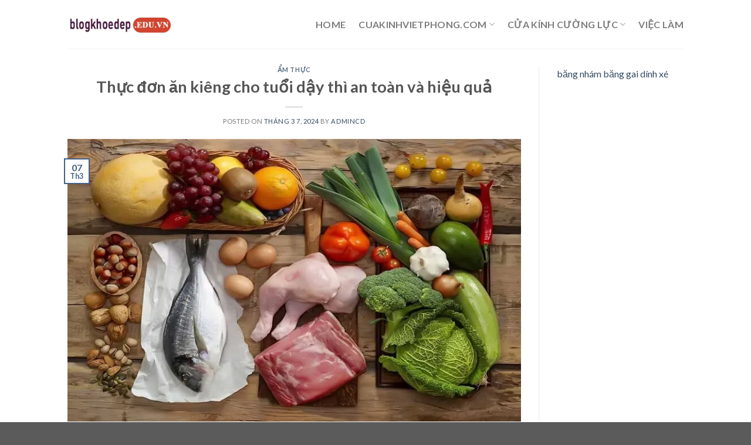

--- FILE ---
content_type: text/html; charset=UTF-8
request_url: https://blogkhoedep.edu.vn/thuc-don-an-kieng-cho-tuoi-day-thi-an-toan-va-hieu-qua/
body_size: 15108
content:
<!DOCTYPE html>
<!--[if IE 9 ]> <html lang="vi" prefix="og: https://ogp.me/ns#" class="ie9 loading-site no-js"> <![endif]-->
<!--[if IE 8 ]> <html lang="vi" prefix="og: https://ogp.me/ns#" class="ie8 loading-site no-js"> <![endif]-->
<!--[if (gte IE 9)|!(IE)]><!--><html lang="vi" prefix="og: https://ogp.me/ns#" class="loading-site no-js"> <!--<![endif]-->
<head>
	<meta charset="UTF-8" />
	<link rel="profile" href="http://gmpg.org/xfn/11" />
	<link rel="pingback" href="https://blogkhoedep.edu.vn/xmlrpc.php" />

	<script>(function(html){html.className = html.className.replace(/\bno-js\b/,'js')})(document.documentElement);</script>
<meta name="viewport" content="width=device-width, initial-scale=1, maximum-scale=1" />
<!-- Tối ưu hóa công cụ tìm kiếm bởi Rank Math - https://rankmath.com/ -->
<title>Thực đơn ăn kiêng cho tuổi dậy thì an toàn và hiệu quả</title>
<meta name="description" content="Việc tăng cân vào tuổi dậy thì là điều nhiều bạn trẻ không hề mong muốn. Ngoài việc luyện tập thể thao ra, chế độ dinh dưỡng hợp lý sẽ giúp bạn có thân hình"/>
<meta name="robots" content="follow, index, max-snippet:-1, max-video-preview:-1, max-image-preview:large"/>
<link rel="canonical" href="https://blogkhoedep.edu.vn/thuc-don-an-kieng-cho-tuoi-day-thi-an-toan-va-hieu-qua/" />
<meta property="og:locale" content="vi_VN" />
<meta property="og:type" content="article" />
<meta property="og:title" content="Thực đơn ăn kiêng cho tuổi dậy thì an toàn và hiệu quả" />
<meta property="og:description" content="Việc tăng cân vào tuổi dậy thì là điều nhiều bạn trẻ không hề mong muốn. Ngoài việc luyện tập thể thao ra, chế độ dinh dưỡng hợp lý sẽ giúp bạn có thân hình" />
<meta property="og:url" content="https://blogkhoedep.edu.vn/thuc-don-an-kieng-cho-tuoi-day-thi-an-toan-va-hieu-qua/" />
<meta property="og:site_name" content="blogkhoedep.edu.vn" />
<meta property="article:section" content="Ẩm thực" />
<meta property="og:image" content="https://blogkhoedep.edu.vn/wp-content/uploads/2024/02/thuc-don-an-kieng-cho-tuoi-day-thi-an-toan-va-hieu-qua_65e09f8f30a7d.webp" />
<meta property="og:image:secure_url" content="https://blogkhoedep.edu.vn/wp-content/uploads/2024/02/thuc-don-an-kieng-cho-tuoi-day-thi-an-toan-va-hieu-qua_65e09f8f30a7d.webp" />
<meta property="og:image:width" content="800" />
<meta property="og:image:height" content="500" />
<meta property="og:image:alt" content="Thực đơn ăn kiêng cho tuổi dậy thì an toàn và hiệu quả" />
<meta property="og:image:type" content="image/webp" />
<meta property="article:published_time" content="2024-03-07T02:08:48+07:00" />
<meta name="twitter:card" content="summary_large_image" />
<meta name="twitter:title" content="Thực đơn ăn kiêng cho tuổi dậy thì an toàn và hiệu quả" />
<meta name="twitter:description" content="Việc tăng cân vào tuổi dậy thì là điều nhiều bạn trẻ không hề mong muốn. Ngoài việc luyện tập thể thao ra, chế độ dinh dưỡng hợp lý sẽ giúp bạn có thân hình" />
<meta name="twitter:image" content="https://blogkhoedep.edu.vn/wp-content/uploads/2024/02/thuc-don-an-kieng-cho-tuoi-day-thi-an-toan-va-hieu-qua_65e09f8f30a7d.webp" />
<meta name="twitter:label1" content="Được viết bởi" />
<meta name="twitter:data1" content="admincd" />
<meta name="twitter:label2" content="Thời gian để đọc" />
<meta name="twitter:data2" content="5 phút" />
<script type="application/ld+json" class="rank-math-schema">{"@context":"https://schema.org","@graph":[{"@type":["Organization","Person"],"@id":"https://blogkhoedep.edu.vn/#person","name":"blogkhoedep.edu.vn","url":"https://blogkhoedep.edu.vn"},{"@type":"WebSite","@id":"https://blogkhoedep.edu.vn/#website","url":"https://blogkhoedep.edu.vn","name":"blogkhoedep.edu.vn","publisher":{"@id":"https://blogkhoedep.edu.vn/#person"},"inLanguage":"vi"},{"@type":"ImageObject","@id":"https://blogkhoedep.edu.vn/wp-content/uploads/2024/02/thuc-don-an-kieng-cho-tuoi-day-thi-an-toan-va-hieu-qua_65e09f8f30a7d.webp","url":"https://blogkhoedep.edu.vn/wp-content/uploads/2024/02/thuc-don-an-kieng-cho-tuoi-day-thi-an-toan-va-hieu-qua_65e09f8f30a7d.webp","width":"800","height":"500","inLanguage":"vi"},{"@type":"BreadcrumbList","@id":"https://blogkhoedep.edu.vn/thuc-don-an-kieng-cho-tuoi-day-thi-an-toan-va-hieu-qua/#breadcrumb","itemListElement":[{"@type":"ListItem","position":"1","item":{"@id":"https://blogkhoedep.edu.vn","name":"Home"}},{"@type":"ListItem","position":"2","item":{"@id":"https://blogkhoedep.edu.vn/am-thuc/","name":"\u1ea8m th\u1ef1c"}},{"@type":"ListItem","position":"3","item":{"@id":"https://blogkhoedep.edu.vn/thuc-don-an-kieng-cho-tuoi-day-thi-an-toan-va-hieu-qua/","name":"Th\u1ef1c \u0111\u01a1n \u0103n ki\u00eang cho tu\u1ed5i d\u1eady th\u00ec an to\u00e0n v\u00e0 hi\u1ec7u qu\u1ea3"}}]},{"@type":"WebPage","@id":"https://blogkhoedep.edu.vn/thuc-don-an-kieng-cho-tuoi-day-thi-an-toan-va-hieu-qua/#webpage","url":"https://blogkhoedep.edu.vn/thuc-don-an-kieng-cho-tuoi-day-thi-an-toan-va-hieu-qua/","name":"Th\u1ef1c \u0111\u01a1n \u0103n ki\u00eang cho tu\u1ed5i d\u1eady th\u00ec an to\u00e0n v\u00e0 hi\u1ec7u qu\u1ea3","datePublished":"2024-03-07T02:08:48+07:00","dateModified":"2024-03-07T02:08:48+07:00","isPartOf":{"@id":"https://blogkhoedep.edu.vn/#website"},"primaryImageOfPage":{"@id":"https://blogkhoedep.edu.vn/wp-content/uploads/2024/02/thuc-don-an-kieng-cho-tuoi-day-thi-an-toan-va-hieu-qua_65e09f8f30a7d.webp"},"inLanguage":"vi","breadcrumb":{"@id":"https://blogkhoedep.edu.vn/thuc-don-an-kieng-cho-tuoi-day-thi-an-toan-va-hieu-qua/#breadcrumb"}},{"@type":"Person","@id":"https://blogkhoedep.edu.vn/author/admincd/","name":"admincd","url":"https://blogkhoedep.edu.vn/author/admincd/","image":{"@type":"ImageObject","@id":"https://secure.gravatar.com/avatar/48ddb93f0b30c475423fe177832912c5bcdce3cc72872f8051627967ef278e08?s=96&amp;d=mm&amp;r=g","url":"https://secure.gravatar.com/avatar/48ddb93f0b30c475423fe177832912c5bcdce3cc72872f8051627967ef278e08?s=96&amp;d=mm&amp;r=g","caption":"admincd","inLanguage":"vi"},"sameAs":["https://blogkientruc.edu.vn"]},{"@type":"BlogPosting","headline":"Th\u1ef1c \u0111\u01a1n \u0103n ki\u00eang cho tu\u1ed5i d\u1eady th\u00ec an to\u00e0n v\u00e0 hi\u1ec7u qu\u1ea3","datePublished":"2024-03-07T02:08:48+07:00","dateModified":"2024-03-07T02:08:48+07:00","articleSection":"\u1ea8m th\u1ef1c","author":{"@id":"https://blogkhoedep.edu.vn/author/admincd/","name":"admincd"},"publisher":{"@id":"https://blogkhoedep.edu.vn/#person"},"description":"Vi\u1ec7c t\u0103ng c\u00e2n v\u00e0o tu\u1ed5i d\u1eady th\u00ec l\u00e0 \u0111i\u1ec1u nhi\u1ec1u b\u1ea1n tr\u1ebb kh\u00f4ng h\u1ec1 mong mu\u1ed1n. Ngo\u00e0i vi\u1ec7c luy\u1ec7n t\u1eadp th\u1ec3 thao ra, ch\u1ebf \u0111\u1ed9 dinh d\u01b0\u1ee1ng h\u1ee3p l\u00fd s\u1ebd gi\u00fap b\u1ea1n c\u00f3 th\u00e2n h\u00ecnh","name":"Th\u1ef1c \u0111\u01a1n \u0103n ki\u00eang cho tu\u1ed5i d\u1eady th\u00ec an to\u00e0n v\u00e0 hi\u1ec7u qu\u1ea3","@id":"https://blogkhoedep.edu.vn/thuc-don-an-kieng-cho-tuoi-day-thi-an-toan-va-hieu-qua/#richSnippet","isPartOf":{"@id":"https://blogkhoedep.edu.vn/thuc-don-an-kieng-cho-tuoi-day-thi-an-toan-va-hieu-qua/#webpage"},"image":{"@id":"https://blogkhoedep.edu.vn/wp-content/uploads/2024/02/thuc-don-an-kieng-cho-tuoi-day-thi-an-toan-va-hieu-qua_65e09f8f30a7d.webp"},"inLanguage":"vi","mainEntityOfPage":{"@id":"https://blogkhoedep.edu.vn/thuc-don-an-kieng-cho-tuoi-day-thi-an-toan-va-hieu-qua/#webpage"}}]}</script>
<!-- /Plugin SEO WordPress Rank Math -->

<link rel='dns-prefetch' href='//fonts.googleapis.com' />
<link rel="alternate" type="application/rss+xml" title="Dòng thông tin blogkhoedep.edu.vn &raquo;" href="https://blogkhoedep.edu.vn/feed/" />
<link rel="alternate" title="oNhúng (JSON)" type="application/json+oembed" href="https://blogkhoedep.edu.vn/wp-json/oembed/1.0/embed?url=https%3A%2F%2Fblogkhoedep.edu.vn%2Fthuc-don-an-kieng-cho-tuoi-day-thi-an-toan-va-hieu-qua%2F" />
<link rel="alternate" title="oNhúng (XML)" type="text/xml+oembed" href="https://blogkhoedep.edu.vn/wp-json/oembed/1.0/embed?url=https%3A%2F%2Fblogkhoedep.edu.vn%2Fthuc-don-an-kieng-cho-tuoi-day-thi-an-toan-va-hieu-qua%2F&#038;format=xml" />
<style id='wp-img-auto-sizes-contain-inline-css' type='text/css'>
img:is([sizes=auto i],[sizes^="auto," i]){contain-intrinsic-size:3000px 1500px}
/*# sourceURL=wp-img-auto-sizes-contain-inline-css */
</style>
<style id='wp-emoji-styles-inline-css' type='text/css'>

	img.wp-smiley, img.emoji {
		display: inline !important;
		border: none !important;
		box-shadow: none !important;
		height: 1em !important;
		width: 1em !important;
		margin: 0 0.07em !important;
		vertical-align: -0.1em !important;
		background: none !important;
		padding: 0 !important;
	}
/*# sourceURL=wp-emoji-styles-inline-css */
</style>
<style id='wp-block-library-inline-css' type='text/css'>
:root{--wp-block-synced-color:#7a00df;--wp-block-synced-color--rgb:122,0,223;--wp-bound-block-color:var(--wp-block-synced-color);--wp-editor-canvas-background:#ddd;--wp-admin-theme-color:#007cba;--wp-admin-theme-color--rgb:0,124,186;--wp-admin-theme-color-darker-10:#006ba1;--wp-admin-theme-color-darker-10--rgb:0,107,160.5;--wp-admin-theme-color-darker-20:#005a87;--wp-admin-theme-color-darker-20--rgb:0,90,135;--wp-admin-border-width-focus:2px}@media (min-resolution:192dpi){:root{--wp-admin-border-width-focus:1.5px}}.wp-element-button{cursor:pointer}:root .has-very-light-gray-background-color{background-color:#eee}:root .has-very-dark-gray-background-color{background-color:#313131}:root .has-very-light-gray-color{color:#eee}:root .has-very-dark-gray-color{color:#313131}:root .has-vivid-green-cyan-to-vivid-cyan-blue-gradient-background{background:linear-gradient(135deg,#00d084,#0693e3)}:root .has-purple-crush-gradient-background{background:linear-gradient(135deg,#34e2e4,#4721fb 50%,#ab1dfe)}:root .has-hazy-dawn-gradient-background{background:linear-gradient(135deg,#faaca8,#dad0ec)}:root .has-subdued-olive-gradient-background{background:linear-gradient(135deg,#fafae1,#67a671)}:root .has-atomic-cream-gradient-background{background:linear-gradient(135deg,#fdd79a,#004a59)}:root .has-nightshade-gradient-background{background:linear-gradient(135deg,#330968,#31cdcf)}:root .has-midnight-gradient-background{background:linear-gradient(135deg,#020381,#2874fc)}:root{--wp--preset--font-size--normal:16px;--wp--preset--font-size--huge:42px}.has-regular-font-size{font-size:1em}.has-larger-font-size{font-size:2.625em}.has-normal-font-size{font-size:var(--wp--preset--font-size--normal)}.has-huge-font-size{font-size:var(--wp--preset--font-size--huge)}.has-text-align-center{text-align:center}.has-text-align-left{text-align:left}.has-text-align-right{text-align:right}.has-fit-text{white-space:nowrap!important}#end-resizable-editor-section{display:none}.aligncenter{clear:both}.items-justified-left{justify-content:flex-start}.items-justified-center{justify-content:center}.items-justified-right{justify-content:flex-end}.items-justified-space-between{justify-content:space-between}.screen-reader-text{border:0;clip-path:inset(50%);height:1px;margin:-1px;overflow:hidden;padding:0;position:absolute;width:1px;word-wrap:normal!important}.screen-reader-text:focus{background-color:#ddd;clip-path:none;color:#444;display:block;font-size:1em;height:auto;left:5px;line-height:normal;padding:15px 23px 14px;text-decoration:none;top:5px;width:auto;z-index:100000}html :where(.has-border-color){border-style:solid}html :where([style*=border-top-color]){border-top-style:solid}html :where([style*=border-right-color]){border-right-style:solid}html :where([style*=border-bottom-color]){border-bottom-style:solid}html :where([style*=border-left-color]){border-left-style:solid}html :where([style*=border-width]){border-style:solid}html :where([style*=border-top-width]){border-top-style:solid}html :where([style*=border-right-width]){border-right-style:solid}html :where([style*=border-bottom-width]){border-bottom-style:solid}html :where([style*=border-left-width]){border-left-style:solid}html :where(img[class*=wp-image-]){height:auto;max-width:100%}:where(figure){margin:0 0 1em}html :where(.is-position-sticky){--wp-admin--admin-bar--position-offset:var(--wp-admin--admin-bar--height,0px)}@media screen and (max-width:600px){html :where(.is-position-sticky){--wp-admin--admin-bar--position-offset:0px}}

/*# sourceURL=wp-block-library-inline-css */
</style><style id='global-styles-inline-css' type='text/css'>
:root{--wp--preset--aspect-ratio--square: 1;--wp--preset--aspect-ratio--4-3: 4/3;--wp--preset--aspect-ratio--3-4: 3/4;--wp--preset--aspect-ratio--3-2: 3/2;--wp--preset--aspect-ratio--2-3: 2/3;--wp--preset--aspect-ratio--16-9: 16/9;--wp--preset--aspect-ratio--9-16: 9/16;--wp--preset--color--black: #000000;--wp--preset--color--cyan-bluish-gray: #abb8c3;--wp--preset--color--white: #ffffff;--wp--preset--color--pale-pink: #f78da7;--wp--preset--color--vivid-red: #cf2e2e;--wp--preset--color--luminous-vivid-orange: #ff6900;--wp--preset--color--luminous-vivid-amber: #fcb900;--wp--preset--color--light-green-cyan: #7bdcb5;--wp--preset--color--vivid-green-cyan: #00d084;--wp--preset--color--pale-cyan-blue: #8ed1fc;--wp--preset--color--vivid-cyan-blue: #0693e3;--wp--preset--color--vivid-purple: #9b51e0;--wp--preset--gradient--vivid-cyan-blue-to-vivid-purple: linear-gradient(135deg,rgb(6,147,227) 0%,rgb(155,81,224) 100%);--wp--preset--gradient--light-green-cyan-to-vivid-green-cyan: linear-gradient(135deg,rgb(122,220,180) 0%,rgb(0,208,130) 100%);--wp--preset--gradient--luminous-vivid-amber-to-luminous-vivid-orange: linear-gradient(135deg,rgb(252,185,0) 0%,rgb(255,105,0) 100%);--wp--preset--gradient--luminous-vivid-orange-to-vivid-red: linear-gradient(135deg,rgb(255,105,0) 0%,rgb(207,46,46) 100%);--wp--preset--gradient--very-light-gray-to-cyan-bluish-gray: linear-gradient(135deg,rgb(238,238,238) 0%,rgb(169,184,195) 100%);--wp--preset--gradient--cool-to-warm-spectrum: linear-gradient(135deg,rgb(74,234,220) 0%,rgb(151,120,209) 20%,rgb(207,42,186) 40%,rgb(238,44,130) 60%,rgb(251,105,98) 80%,rgb(254,248,76) 100%);--wp--preset--gradient--blush-light-purple: linear-gradient(135deg,rgb(255,206,236) 0%,rgb(152,150,240) 100%);--wp--preset--gradient--blush-bordeaux: linear-gradient(135deg,rgb(254,205,165) 0%,rgb(254,45,45) 50%,rgb(107,0,62) 100%);--wp--preset--gradient--luminous-dusk: linear-gradient(135deg,rgb(255,203,112) 0%,rgb(199,81,192) 50%,rgb(65,88,208) 100%);--wp--preset--gradient--pale-ocean: linear-gradient(135deg,rgb(255,245,203) 0%,rgb(182,227,212) 50%,rgb(51,167,181) 100%);--wp--preset--gradient--electric-grass: linear-gradient(135deg,rgb(202,248,128) 0%,rgb(113,206,126) 100%);--wp--preset--gradient--midnight: linear-gradient(135deg,rgb(2,3,129) 0%,rgb(40,116,252) 100%);--wp--preset--font-size--small: 13px;--wp--preset--font-size--medium: 20px;--wp--preset--font-size--large: 36px;--wp--preset--font-size--x-large: 42px;--wp--preset--spacing--20: 0.44rem;--wp--preset--spacing--30: 0.67rem;--wp--preset--spacing--40: 1rem;--wp--preset--spacing--50: 1.5rem;--wp--preset--spacing--60: 2.25rem;--wp--preset--spacing--70: 3.38rem;--wp--preset--spacing--80: 5.06rem;--wp--preset--shadow--natural: 6px 6px 9px rgba(0, 0, 0, 0.2);--wp--preset--shadow--deep: 12px 12px 50px rgba(0, 0, 0, 0.4);--wp--preset--shadow--sharp: 6px 6px 0px rgba(0, 0, 0, 0.2);--wp--preset--shadow--outlined: 6px 6px 0px -3px rgb(255, 255, 255), 6px 6px rgb(0, 0, 0);--wp--preset--shadow--crisp: 6px 6px 0px rgb(0, 0, 0);}:where(.is-layout-flex){gap: 0.5em;}:where(.is-layout-grid){gap: 0.5em;}body .is-layout-flex{display: flex;}.is-layout-flex{flex-wrap: wrap;align-items: center;}.is-layout-flex > :is(*, div){margin: 0;}body .is-layout-grid{display: grid;}.is-layout-grid > :is(*, div){margin: 0;}:where(.wp-block-columns.is-layout-flex){gap: 2em;}:where(.wp-block-columns.is-layout-grid){gap: 2em;}:where(.wp-block-post-template.is-layout-flex){gap: 1.25em;}:where(.wp-block-post-template.is-layout-grid){gap: 1.25em;}.has-black-color{color: var(--wp--preset--color--black) !important;}.has-cyan-bluish-gray-color{color: var(--wp--preset--color--cyan-bluish-gray) !important;}.has-white-color{color: var(--wp--preset--color--white) !important;}.has-pale-pink-color{color: var(--wp--preset--color--pale-pink) !important;}.has-vivid-red-color{color: var(--wp--preset--color--vivid-red) !important;}.has-luminous-vivid-orange-color{color: var(--wp--preset--color--luminous-vivid-orange) !important;}.has-luminous-vivid-amber-color{color: var(--wp--preset--color--luminous-vivid-amber) !important;}.has-light-green-cyan-color{color: var(--wp--preset--color--light-green-cyan) !important;}.has-vivid-green-cyan-color{color: var(--wp--preset--color--vivid-green-cyan) !important;}.has-pale-cyan-blue-color{color: var(--wp--preset--color--pale-cyan-blue) !important;}.has-vivid-cyan-blue-color{color: var(--wp--preset--color--vivid-cyan-blue) !important;}.has-vivid-purple-color{color: var(--wp--preset--color--vivid-purple) !important;}.has-black-background-color{background-color: var(--wp--preset--color--black) !important;}.has-cyan-bluish-gray-background-color{background-color: var(--wp--preset--color--cyan-bluish-gray) !important;}.has-white-background-color{background-color: var(--wp--preset--color--white) !important;}.has-pale-pink-background-color{background-color: var(--wp--preset--color--pale-pink) !important;}.has-vivid-red-background-color{background-color: var(--wp--preset--color--vivid-red) !important;}.has-luminous-vivid-orange-background-color{background-color: var(--wp--preset--color--luminous-vivid-orange) !important;}.has-luminous-vivid-amber-background-color{background-color: var(--wp--preset--color--luminous-vivid-amber) !important;}.has-light-green-cyan-background-color{background-color: var(--wp--preset--color--light-green-cyan) !important;}.has-vivid-green-cyan-background-color{background-color: var(--wp--preset--color--vivid-green-cyan) !important;}.has-pale-cyan-blue-background-color{background-color: var(--wp--preset--color--pale-cyan-blue) !important;}.has-vivid-cyan-blue-background-color{background-color: var(--wp--preset--color--vivid-cyan-blue) !important;}.has-vivid-purple-background-color{background-color: var(--wp--preset--color--vivid-purple) !important;}.has-black-border-color{border-color: var(--wp--preset--color--black) !important;}.has-cyan-bluish-gray-border-color{border-color: var(--wp--preset--color--cyan-bluish-gray) !important;}.has-white-border-color{border-color: var(--wp--preset--color--white) !important;}.has-pale-pink-border-color{border-color: var(--wp--preset--color--pale-pink) !important;}.has-vivid-red-border-color{border-color: var(--wp--preset--color--vivid-red) !important;}.has-luminous-vivid-orange-border-color{border-color: var(--wp--preset--color--luminous-vivid-orange) !important;}.has-luminous-vivid-amber-border-color{border-color: var(--wp--preset--color--luminous-vivid-amber) !important;}.has-light-green-cyan-border-color{border-color: var(--wp--preset--color--light-green-cyan) !important;}.has-vivid-green-cyan-border-color{border-color: var(--wp--preset--color--vivid-green-cyan) !important;}.has-pale-cyan-blue-border-color{border-color: var(--wp--preset--color--pale-cyan-blue) !important;}.has-vivid-cyan-blue-border-color{border-color: var(--wp--preset--color--vivid-cyan-blue) !important;}.has-vivid-purple-border-color{border-color: var(--wp--preset--color--vivid-purple) !important;}.has-vivid-cyan-blue-to-vivid-purple-gradient-background{background: var(--wp--preset--gradient--vivid-cyan-blue-to-vivid-purple) !important;}.has-light-green-cyan-to-vivid-green-cyan-gradient-background{background: var(--wp--preset--gradient--light-green-cyan-to-vivid-green-cyan) !important;}.has-luminous-vivid-amber-to-luminous-vivid-orange-gradient-background{background: var(--wp--preset--gradient--luminous-vivid-amber-to-luminous-vivid-orange) !important;}.has-luminous-vivid-orange-to-vivid-red-gradient-background{background: var(--wp--preset--gradient--luminous-vivid-orange-to-vivid-red) !important;}.has-very-light-gray-to-cyan-bluish-gray-gradient-background{background: var(--wp--preset--gradient--very-light-gray-to-cyan-bluish-gray) !important;}.has-cool-to-warm-spectrum-gradient-background{background: var(--wp--preset--gradient--cool-to-warm-spectrum) !important;}.has-blush-light-purple-gradient-background{background: var(--wp--preset--gradient--blush-light-purple) !important;}.has-blush-bordeaux-gradient-background{background: var(--wp--preset--gradient--blush-bordeaux) !important;}.has-luminous-dusk-gradient-background{background: var(--wp--preset--gradient--luminous-dusk) !important;}.has-pale-ocean-gradient-background{background: var(--wp--preset--gradient--pale-ocean) !important;}.has-electric-grass-gradient-background{background: var(--wp--preset--gradient--electric-grass) !important;}.has-midnight-gradient-background{background: var(--wp--preset--gradient--midnight) !important;}.has-small-font-size{font-size: var(--wp--preset--font-size--small) !important;}.has-medium-font-size{font-size: var(--wp--preset--font-size--medium) !important;}.has-large-font-size{font-size: var(--wp--preset--font-size--large) !important;}.has-x-large-font-size{font-size: var(--wp--preset--font-size--x-large) !important;}
/*# sourceURL=global-styles-inline-css */
</style>

<style id='classic-theme-styles-inline-css' type='text/css'>
/*! This file is auto-generated */
.wp-block-button__link{color:#fff;background-color:#32373c;border-radius:9999px;box-shadow:none;text-decoration:none;padding:calc(.667em + 2px) calc(1.333em + 2px);font-size:1.125em}.wp-block-file__button{background:#32373c;color:#fff;text-decoration:none}
/*# sourceURL=/wp-includes/css/classic-themes.min.css */
</style>
<link rel='stylesheet' id='flatsome-icons-css' href='https://blogkhoedep.edu.vn/wp-content/themes/flatsome/assets/css/fl-icons.css?ver=3.12' type='text/css' media='all' />
<link rel='stylesheet' id='flatsome-main-css' href='https://blogkhoedep.edu.vn/wp-content/themes/flatsome/assets/css/flatsome.css?ver=3.13.0' type='text/css' media='all' />
<link rel='stylesheet' id='flatsome-style-css' href='https://blogkhoedep.edu.vn/wp-content/themes/flatsome/style.css?ver=3.13.0' type='text/css' media='all' />
<link rel='stylesheet' id='flatsome-googlefonts-css' href='//fonts.googleapis.com/css?family=Lato%3Aregular%2C700%2Cregular%2C700%7CDancing+Script%3Aregular%2Cregular&#038;display=swap&#038;ver=3.9' type='text/css' media='all' />
<script type="text/javascript" src="https://blogkhoedep.edu.vn/wp-includes/js/jquery/jquery.min.js?ver=3.7.1" id="jquery-core-js"></script>
<script type="text/javascript" src="https://blogkhoedep.edu.vn/wp-includes/js/jquery/jquery-migrate.min.js?ver=3.4.1" id="jquery-migrate-js"></script>
<link rel="https://api.w.org/" href="https://blogkhoedep.edu.vn/wp-json/" /><link rel="alternate" title="JSON" type="application/json" href="https://blogkhoedep.edu.vn/wp-json/wp/v2/posts/56472" /><link rel="EditURI" type="application/rsd+xml" title="RSD" href="https://blogkhoedep.edu.vn/xmlrpc.php?rsd" />
<meta name="generator" content="WordPress 6.9" />
<link rel='shortlink' href='https://blogkhoedep.edu.vn/?p=56472' />
<style>.bg{opacity: 0; transition: opacity 1s; -webkit-transition: opacity 1s;} .bg-loaded{opacity: 1;}</style><!--[if IE]><link rel="stylesheet" type="text/css" href="https://blogkhoedep.edu.vn/wp-content/themes/flatsome/assets/css/ie-fallback.css"><script src="//cdnjs.cloudflare.com/ajax/libs/html5shiv/3.6.1/html5shiv.js"></script><script>var head = document.getElementsByTagName('head')[0],style = document.createElement('style');style.type = 'text/css';style.styleSheet.cssText = ':before,:after{content:none !important';head.appendChild(style);setTimeout(function(){head.removeChild(style);}, 0);</script><script src="https://blogkhoedep.edu.vn/wp-content/themes/flatsome/assets/libs/ie-flexibility.js"></script><![endif]--><style id="custom-css" type="text/css">:root {--primary-color: #446084;}.header-main{height: 83px}#logo img{max-height: 83px}#logo{width:176px;}.header-bottom{min-height: 10px}.header-top{min-height: 30px}.transparent .header-main{height: 30px}.transparent #logo img{max-height: 30px}.has-transparent + .page-title:first-of-type,.has-transparent + #main > .page-title,.has-transparent + #main > div > .page-title,.has-transparent + #main .page-header-wrapper:first-of-type .page-title{padding-top: 30px;}.header.show-on-scroll,.stuck .header-main{height:70px!important}.stuck #logo img{max-height: 70px!important}.header-bg-color, .header-wrapper {background-color: rgba(255,255,255,0.9)}.header-bottom {background-color: #f1f1f1}.header-main .nav > li > a{line-height: 16px }@media (max-width: 549px) {.header-main{height: 70px}#logo img{max-height: 70px}}body{font-family:"Lato", sans-serif}body{font-weight: 0}.nav > li > a {font-family:"Lato", sans-serif;}.mobile-sidebar-levels-2 .nav > li > ul > li > a {font-family:"Lato", sans-serif;}.nav > li > a {font-weight: 700;}.mobile-sidebar-levels-2 .nav > li > ul > li > a {font-weight: 700;}h1,h2,h3,h4,h5,h6,.heading-font, .off-canvas-center .nav-sidebar.nav-vertical > li > a{font-family: "Lato", sans-serif;}h1,h2,h3,h4,h5,h6,.heading-font,.banner h1,.banner h2{font-weight: 700;}.alt-font{font-family: "Dancing Script", sans-serif;}.alt-font{font-weight: 0!important;}.label-new.menu-item > a:after{content:"New";}.label-hot.menu-item > a:after{content:"Hot";}.label-sale.menu-item > a:after{content:"Sale";}.label-popular.menu-item > a:after{content:"Popular";}</style></head>

<body class="wp-singular post-template-default single single-post postid-56472 single-format-standard wp-theme-flatsome lightbox nav-dropdown-has-arrow nav-dropdown-has-shadow nav-dropdown-has-border">


<a class="skip-link screen-reader-text" href="#main">Skip to content</a>

<div id="wrapper">

	
	<header id="header" class="header has-sticky sticky-jump">
		<div class="header-wrapper">
			<div id="masthead" class="header-main ">
      <div class="header-inner flex-row container logo-left medium-logo-center" role="navigation">

          <!-- Logo -->
          <div id="logo" class="flex-col logo">
            <!-- Header logo -->
<a href="https://blogkhoedep.edu.vn/" title="blogkhoedep.edu.vn" rel="home">
    <img width="176" height="83" src="https://blogkhoedep.edu.vn/wp-content/uploads/2024/07/blogkhoedep.edu_.vn_.webp" class="header_logo header-logo" alt="blogkhoedep.edu.vn"/><img  width="176" height="83" src="https://blogkhoedep.edu.vn/wp-content/uploads/2024/07/blogkhoedep.edu_.vn_.webp" class="header-logo-dark" alt="blogkhoedep.edu.vn"/></a>
          </div>

          <!-- Mobile Left Elements -->
          <div class="flex-col show-for-medium flex-left">
            <ul class="mobile-nav nav nav-left ">
              <li class="nav-icon has-icon">
  		<a href="#" data-open="#main-menu" data-pos="left" data-bg="main-menu-overlay" data-color="" class="is-small" aria-label="Menu" aria-controls="main-menu" aria-expanded="false">
		
		  <i class="icon-menu" ></i>
		  		</a>
	</li>            </ul>
          </div>

          <!-- Left Elements -->
          <div class="flex-col hide-for-medium flex-left
            flex-grow">
            <ul class="header-nav header-nav-main nav nav-left  nav-size-large nav-spacing-large nav-uppercase" >
                          </ul>
          </div>

          <!-- Right Elements -->
          <div class="flex-col hide-for-medium flex-right">
            <ul class="header-nav header-nav-main nav nav-right  nav-size-large nav-spacing-large nav-uppercase">
              <li id="menu-item-1498" class="menu-item menu-item-type-custom menu-item-object-custom menu-item-home menu-item-1498 menu-item-design-default"><a href="https://blogkhoedep.edu.vn/" class="nav-top-link">Home</a></li>
<li id="menu-item-1505" class="menu-item menu-item-type-custom menu-item-object-custom menu-item-has-children menu-item-1505 menu-item-design-default has-dropdown"><a href="https://cuakinhvietphong.com/" class="nav-top-link">cuakinhvietphong.com<i class="icon-angle-down" ></i></a>
<ul class="sub-menu nav-dropdown nav-dropdown-default">
	<li id="menu-item-1506" class="menu-item menu-item-type-custom menu-item-object-custom menu-item-1506"><a href="https://cuanhomhe.vn/">cuanhomhe.vn</a></li>
	<li id="menu-item-1807" class="menu-item menu-item-type-custom menu-item-object-custom menu-item-1807"><a href="https://cuakinhre.com/cua-kinh-cuong-luc/">Giá cửa kính cường lực</a></li>
	<li id="menu-item-1808" class="menu-item menu-item-type-custom menu-item-object-custom menu-item-1808"><a href="https://cuanhomhe.vn/san-pham/cua-kinh-cuong-luc-gia-re/">cửa kính cường lực</a></li>
	<li id="menu-item-1809" class="menu-item menu-item-type-custom menu-item-object-custom menu-item-1809"><a href="https://cuakinhvietphong.com/san-pham/bao-gia-cua-kinh-cuong-luc/">giá cửa kính cường lực</a></li>
</ul>
</li>
<li id="menu-item-13069" class="menu-item menu-item-type-custom menu-item-object-custom menu-item-has-children menu-item-13069 menu-item-design-default has-dropdown"><a href="https://cuakinhre.com/cua-kinh-cuong-luc/" class="nav-top-link">cửa kính cường lực<i class="icon-angle-down" ></i></a>
<ul class="sub-menu nav-dropdown nav-dropdown-default">
	<li id="menu-item-14738" class="menu-item menu-item-type-custom menu-item-object-custom menu-item-14738"><a href="https://cuakinhre.com/cua-nhom-xingfa/">cua nhom xingfa</a></li>
	<li id="menu-item-59315" class="menu-item menu-item-type-custom menu-item-object-custom menu-item-59315"><a href="https://blogamthuc365.edu.vn/">blogamthuc365.edu.vn</a></li>
</ul>
</li>
<li id="menu-item-59321" class="menu-item menu-item-type-custom menu-item-object-custom menu-item-59321 menu-item-design-default"><a href="https://bejob.vn/" class="nav-top-link">Việc làm</a></li>
            </ul>
          </div>

          <!-- Mobile Right Elements -->
          <div class="flex-col show-for-medium flex-right">
            <ul class="mobile-nav nav nav-right ">
                          </ul>
          </div>

      </div>
     
            <div class="container"><div class="top-divider full-width"></div></div>
      </div>
<div class="header-bg-container fill"><div class="header-bg-image fill"></div><div class="header-bg-color fill"></div></div>		</div>
	</header>

	
	<main id="main" class="">

<div id="content" class="blog-wrapper blog-single page-wrapper">
	

<div class="row row-large row-divided ">

	<div class="large-9 col">
		


<article id="post-56472" class="post-56472 post type-post status-publish format-standard has-post-thumbnail hentry category-am-thuc">
	<div class="article-inner ">
		<header class="entry-header">
	<div class="entry-header-text entry-header-text-top text-center">
		<h6 class="entry-category is-xsmall">
	<a href="https://blogkhoedep.edu.vn/am-thuc/" rel="category tag">Ẩm thực</a></h6>

<h1 class="entry-title">Thực đơn ăn kiêng cho tuổi dậy thì an toàn và hiệu quả</h1>
<div class="entry-divider is-divider small"></div>

	<div class="entry-meta uppercase is-xsmall">
		<span class="posted-on">Posted on <a href="https://blogkhoedep.edu.vn/thuc-don-an-kieng-cho-tuoi-day-thi-an-toan-va-hieu-qua/" rel="bookmark"><time class="entry-date published updated" datetime="2024-03-07T02:08:48+07:00">Tháng 3 7, 2024</time></a></span><span class="byline"> by <span class="meta-author vcard"><a class="url fn n" href="https://blogkhoedep.edu.vn/author/admincd/">admincd</a></span></span>	</div>
	</div>
						<div class="entry-image relative">
				<a href="https://blogkhoedep.edu.vn/thuc-don-an-kieng-cho-tuoi-day-thi-an-toan-va-hieu-qua/">
    <img width="800" height="500" src="https://blogkhoedep.edu.vn/wp-content/uploads/2024/02/thuc-don-an-kieng-cho-tuoi-day-thi-an-toan-va-hieu-qua_65e09f8f30a7d.webp" class="attachment-large size-large wp-post-image" alt="Thực đơn ăn kiêng cho tuổi dậy thì an toàn và hiệu quả" decoding="async" fetchpriority="high" title="Thực đơn ăn kiêng cho tuổi dậy thì an toàn và hiệu quả"></a>
				<div class="badge absolute top post-date badge-outline">
	<div class="badge-inner">
		<span class="post-date-day">07</span><br>
		<span class="post-date-month is-small">Th3</span>
	</div>
</div>			</div>
			</header>
		<div class="entry-content single-page">

	<br />
<h2>Ở giai đoạn dậy thì, các tiết tố tăng cao dẫn đến việc dễ dàng tăng cân. Bỏ túi ngay thực đơn ăn kiêng cho tuổi dậy thì an toàn và hiệu quả qua bài viết sau.</h2>
<p>Việc tăng cân vào tuổi dậy thì là điều nhiều bạn trẻ không hề mong muốn. Ngoài việc luyện tập thể thao ra, chế độ dinh dưỡng hợp lý sẽ giúp bạn có thân hình cân đối ở lứa tuổi này. Blogkhoedep.edu.vn gợi ý thực đơn thực đơn ăn kiêng cho tuổi dậy thì mà bất cứ bạn trẻ nào cũng nên nắm.</p><p><strong><em>Bạn đang đọc: <a href="https://blogkhoedep.edu.vn/thuc-don-an-kieng-cho-tuoi-day-thi-an-toan-va-hieu-qua/">Thực đơn ăn kiêng cho tuổi dậy thì an toàn và hiệu quả</a></em></strong></p></p>
<h3>1 Có nên ăn kiêng ở tuổi dậy thì?</h3>
<p>Trong giai đoạn tuổi ăn tuổi lớn, các bạn trẻ luôn sẽ trải qua quá trình dậy thì, lúc này cơ thể phát triển cùng với sự trưởng thành tâm sinh lý, cho nên giai đoạn dậy thì hết sức quan trọng, trong đó có chế độ dinh dưỡng cần lưu ý nhiều nhất.</p>
<p><img decoding="async" src="https://blogkhoedep.edu.vn/wp-content/uploads/2024/02/thuc-don-an-kieng-cho-tuoi-day-thi-an-toan-va-hieu-qua_65e09f8f30a7d.webp" alt="Thực đơn ăn kiêng cho tuổi dậy thì an toàn và hiệu quả" title="Thực đơn ăn kiêng cho tuổi dậy thì an toàn và hiệu quả"><br />
Giai đoạn dậy thì rất cần dinh dưỡng để đáp ứng sự phát triển của cơ thể</p>
<p>Thông thường, do nội tiết tố và hormone sẽ tiết ra nhiều, yêu cầu cơ thể cần lượng dinh dưỡng dồi dào đề tế bào trong cơ thể phát triển toàn diện. Từ đó, nếu các bạn ăn uống không hợp lý rất dễ thừa cân.</p>
<p><img decoding="async" src="https://blogkhoedep.edu.vn/wp-content/uploads/2024/02/thuc-don-an-kieng-cho-tuoi-day-thi-an-toan-va-hieu-qua_65e09f8f61e61.webp" alt="Thực đơn ăn kiêng cho tuổi dậy thì an toàn và hiệu quả" title="Thực đơn ăn kiêng cho tuổi dậy thì an toàn và hiệu quả"><br />
Việc giảm cân tại giai đoạn này cần có một chế độ hợp lý</p>
<p>Trong tình trạng cân nặng tăng cao, các bạn nếu chú ý ngoại hình nhiều sẽ lao đầu vào ăn kiêng, nhịn đói,….Từ đó gây ra nhiều hệ lụy khôn lường. Vậy trong lứa tuổi dậy thì có nên ăn kiêng không?</p>
<p>Tuổi dậy thì có thể thực hiện chế độ ăn kiêng nhưng cần đảm bảo cung cấp đủ chất và không nên áp dụng những chế độ ăn giảm cân cấp tốc sẽ ảnh hưởng không tốt đến sức khỏe</p>
<h3>2 Cách tính chỉ số BMI của cơ thể</h3>
<p>Trước khi giảm cân, các bạn nên nắm rõ chỉ số<b> BMI</b> của cơ thể để ước lượng cũng như đưa ra chỉ tiêu cân đối để giảm cân hiệu quả nhất.</p>
<p>Theo chuyên trang bệnh viện Đa khoa Quốc tế Vinmec, chỉ số BMI (Body Mass Index) hay còn gọi là chỉ số khối cơ thể hay chỉ số thể trọng, là một công cụ thường được sử dụng để đo lượng mỡ trong cơ thể.</p>
<p><img decoding="async" src="https://blogkhoedep.edu.vn/wp-content/uploads/2024/02/thuc-don-an-kieng-cho-tuoi-day-thi-an-toan-va-hieu-qua_65e09f8f999f8.webp" alt="Thực đơn ăn kiêng cho tuổi dậy thì an toàn và hiệu quả" title="Thực đơn ăn kiêng cho tuổi dậy thì an toàn và hiệu quả"><br />
Chỉ số BMI cho biết tình trạng của cơ thể từ đó lên kế hoạch ăn kiêng phù hợp</p>
<p>Dựa vào chỉ số này, bạn sẽ lên được kế hoạch và lựa chọn phương án giảm cân, ăn kiêng sao cho khoa học và hợp lý nhât. Công thức chỉ số BMI được tính bằng:</p>
<p>Chỉ số BMI = Cân nặng (kg)/ (chiều cao x chiều cao (m))</p>
<p><b>Từ chỉ số BMI, chúng ta có thể biết được tình trạng sức khỏe của cơ thể như sau:</b></p>
<ul>
<li>Chỉ số dưới 18,5 nghĩa là cơ thể gầy, <b>nguy cơ mắc bệnh thấp.</b></li>
<li>Từ 18,5 – 24,9 là bình thường, <b>nguy cơ mắc bệnh trung bình.</b></li>
<li>Từ 25,0 – 29,9 là cơ thể hơi béo, <b>nguy cơ mắc bệnh cao</b></li>
<li>Từ 30,0 – 34,9, béo phì cấp độ 1, <b>nguy cơ mắc bệnh cao</b></li>
<li>Từ 35,0 – 39,9 béo phì cấp độ 2, <b>nguy cơ mắc bệnh rất cao</b></li>
<li>Trên 40,0 béo phì cấp độ 3, <b>nguy cơ mắc bệnh nguy hiểm</b></li>
</ul>
<h3>3 Các thực đơn giảm cân an toàn ở tuổi dậy thì</h3>
<p>Sau khi nắm rõ chỉ số BMI của bản thân nằm ở mức nào, chúng ta sẽ cân nhắc đến chế độ dinh dưỡng của bản thân bằng cách xây dựng thực đơn giảm cân hợp lý nhất. Dưới đây là một số thực đơn ăn kiêng lành mạnh dành cho lứa tuổi dậy thì mà các bạn có thể tham khảo:</p>
<h4><b>Thực đơn giảm cân theo chế độ Low carb:</b></h4>
<p>Chế độ ăn low-carb (LCD) từ tiêu thụ 25 – 40% lượng tinh bột hằng ngày so với chế độ ăn tiêu chuẩn của ADA cũ (50% carb). Chế độ LCD chủ yếu chú trọng thực vật không chứa tinh bột như xà lách, bông cải xanh…, dùng chất béo từ thực vật.</p>
<p>Hơn nữa, chế độ này cho phép dùng chất béo từ động vật và protein dưới dạng thịt nạc, thịt gia cầm và cá, nhưng lại không được sử dụng các loại thịt, trứng hay phô mai có vị béo hơn.</p>
<p><p><strong><em>Tìm hiểu thêm: <a href="https://blogkhoedep.edu.vn/huong-dan-lam-ca-coc-kho-lat-mem-thom-ca-nha-me-tit/">Hướng dẫn làm cá cóc kho lạt mềm thơm, cả nhà mê tít</a></em></strong></p><img decoding="async" src="https://blogkhoedep.edu.vn/wp-content/uploads/2024/02/thuc-don-an-kieng-cho-tuoi-day-thi-an-toan-va-hieu-qua_65e09f8fc72ca.webp" alt="Thực đơn ăn kiêng cho tuổi dậy thì an toàn và hiệu quả" title="Thực đơn ăn kiêng cho tuổi dậy thì an toàn và hiệu quả"></p>
<p>Thực đơn giảm cân theo chế độ Low carb</p>
<ul>
<li>Bữa sáng: Trứng gà ốp la và thịt xông khói, 1 ly sữa đậu nành nhỏ</li>
<li>Bữa trưa: Măng tây xào tôm, canh rau dền thịt bằm (có thể kèm gạo lứt)</li>
<li>Bữa tối: Cá hấp xì dầu, canh rau ngót thịt băm (có thể kèm gạo lứt)</li>
</ul>
<h4><b>Thực đơn giảm cân theo chế độ Địa Trung Hải:</b></h4>
<p>Chế độ ăn Địa Trung Hải (Mediterranean Diet) tập trung tiêu thụ các thực phẩm lành mạnh như cá, đậu và ngũ cốc nguyên hạt, trái cây và rau, hạn chế ăn nhiều thịt (nhất là thịt đỏ), chất béo bão hòa, các sản phẩm từ sữa hay đồ ngọt.</p>
<p><img decoding="async" src="https://blogkhoedep.edu.vn/wp-content/uploads/2024/02/thuc-don-an-kieng-cho-tuoi-day-thi-an-toan-va-hieu-qua_65e09f900cfd5.webp" alt="Thực đơn ăn kiêng cho tuổi dậy thì an toàn và hiệu quả" title="Thực đơn ăn kiêng cho tuổi dậy thì an toàn và hiệu quả"><br />
Thực đơn giảm cân theo chế độ Địa Trung Hải</p>
<ul>
<li>Buổi sáng: Cháo yến mạch, nho khô<b>.</b></li>
<li>Buổi trưa: Sandwich nguyên cám, cá mòi sốt cà và đậu trắng, thêm salad ăn kèm</li>
<li>Buổi tối: Trứng gà chiên, cơm gạo lứt và rau muống luộc</li>
</ul>
<h4><b>Thực đơn giảm 1600kcal mỗi ngày</b></h4>
<p><img decoding="async" src="https://blogkhoedep.edu.vn/wp-content/uploads/2024/02/thuc-don-an-kieng-cho-tuoi-day-thi-an-toan-va-hieu-qua_65e09f903ca20.webp" alt="Thực đơn ăn kiêng cho tuổi dậy thì an toàn và hiệu quả" title="Thực đơn ăn kiêng cho tuổi dậy thì an toàn và hiệu quả"><br />
Thực đơn giảm 1600kcal mỗi ngày</p>
<p><b>Thực đơn bữa sáng (lúc 7h)</b></p>
<ul>
<li>Quýt: 2 trái lớn (200g).</li>
<li>Bún móng giò</li>
</ul>
<p><b>Thực đơn bữa trưa (lúc 12h)</b></p>
<ul>
<li>2 bát cơm .</li>
<li>Đậu phụ non sốt cà chua</li>
<li>Canh cua đồng nấu mồng tơi</li>
<li>1 quả chuối chín</li>
<li>1 quả hồng xiêm.</li>
</ul>
<p><b>Thực đơn bữa tối ( lúc 19h)</b></p>
<ul>
<li>1,5 bát cơm</li>
<li>Gỏi đu đủ chay .</li>
<li>1 khúc cá trắm kho dưa</li>
<li>1 đĩa bắp cải luộc</li>
</ul>
<h3>4 Lưu ý gì khi thực hiện ăn kiêng ở tuổi dậy thì?</h3>
<p>Để đảm bảo sức khỏe tốt nhất bạn cũng nên chú ý một số vấn đề trong việc thực hiện ăn kiêng ở lứa tuổi dậy thì:</p>
<ul>
<li>Đầy đủ 4 nhóm chất trong thực đơn giảm cân gồm chất đạm (protein), chất béo và chất xơ, chỉ cần giảm tinh bột(carbohydrate)</li>
<li>Cần ăn uống đúng 3 bữa và đối với bữa tối nên ít tinh bột và chất béo, không cần ăn quá no.</li>
</ul>
<p><img decoding="async" src="https://blogkhoedep.edu.vn/wp-content/uploads/2024/02/thuc-don-an-kieng-cho-tuoi-day-thi-an-toan-va-hieu-qua_65e09f9079b75.webp" alt="Thực đơn ăn kiêng cho tuổi dậy thì an toàn và hiệu quả" title="Thực đơn ăn kiêng cho tuổi dậy thì an toàn và hiệu quả"></figcaption></p><p><strong><em>>>>>>Xem thêm: <a href="https://blogkhoedep.edu.vn/vao-bep-lam-mon-ba-roi-sot-mam-gion-rum-dam-da-cuc-bat-com/">Vào bếp làm món ba rọi sốt mắm giòn rụm, đậm đà, cực bắt cơm</a></em></strong></p><br />
Nắm vững các lưu ý để việc giảm cân hiệu quả nhất</p>
<ul>
<li>Tập trung chất béo và tinh bột vào bữa sáng để cung cấp năng lượng cho một ngày dài.</li>
<li>Các bữa ăn nhẹ nên cắt giảm hoặc thay bằng các loại nước ép ít đường hoặc ăn hạt ngũ cốc.</li>
<li>Tránh các loại thức ăn nhanh, nước ngọt có gas, bánh kẹo chứa nhiều đường,…</li>
<li>Uống đủ lượng nước hằng ngày để cơ thể bài tiết nhiều thuận lợi cho việc giảm cân.</li>
</ul>
<p><i>Bên trên là một số thông tin về việc giảm cân ở lứa tuổi dậy thì, mong rằng qua bài chia sẻ trên các bạn trẻ đang trong giai đoạn này có được phương hướng ăn kiêng, giảm cân khoa học và hợp lý nhất.</i></p>

	
	<div class="blog-share text-center"><div class="is-divider medium"></div><div class="social-icons share-icons share-row relative" ><a href="whatsapp://send?text=Th%E1%BB%B1c%20%C4%91%C6%A1n%20%C4%83n%20ki%C3%AAng%20cho%20tu%E1%BB%95i%20d%E1%BA%ADy%20th%C3%AC%20an%20to%C3%A0n%20v%C3%A0%20hi%E1%BB%87u%20qu%E1%BA%A3 - https://blogkhoedep.edu.vn/thuc-don-an-kieng-cho-tuoi-day-thi-an-toan-va-hieu-qua/" data-action="share/whatsapp/share" class="icon button circle is-outline tooltip whatsapp show-for-medium" title="Share on WhatsApp"><i class="icon-whatsapp"></i></a><a href="//www.facebook.com/sharer.php?u=https://blogkhoedep.edu.vn/thuc-don-an-kieng-cho-tuoi-day-thi-an-toan-va-hieu-qua/" data-label="Facebook" onclick="window.open(this.href,this.title,'width=500,height=500,top=300px,left=300px');  return false;" rel="noopener noreferrer nofollow" target="_blank" class="icon button circle is-outline tooltip facebook" title="Share on Facebook"><i class="icon-facebook" ></i></a><a href="//twitter.com/share?url=https://blogkhoedep.edu.vn/thuc-don-an-kieng-cho-tuoi-day-thi-an-toan-va-hieu-qua/" onclick="window.open(this.href,this.title,'width=500,height=500,top=300px,left=300px');  return false;" rel="noopener noreferrer nofollow" target="_blank" class="icon button circle is-outline tooltip twitter" title="Share on Twitter"><i class="icon-twitter" ></i></a><a href="mailto:enteryour@addresshere.com?subject=Th%E1%BB%B1c%20%C4%91%C6%A1n%20%C4%83n%20ki%C3%AAng%20cho%20tu%E1%BB%95i%20d%E1%BA%ADy%20th%C3%AC%20an%20to%C3%A0n%20v%C3%A0%20hi%E1%BB%87u%20qu%E1%BA%A3&amp;body=Check%20this%20out:%20https://blogkhoedep.edu.vn/thuc-don-an-kieng-cho-tuoi-day-thi-an-toan-va-hieu-qua/" rel="nofollow" class="icon button circle is-outline tooltip email" title="Email to a Friend"><i class="icon-envelop" ></i></a><a href="//pinterest.com/pin/create/button/?url=https://blogkhoedep.edu.vn/thuc-don-an-kieng-cho-tuoi-day-thi-an-toan-va-hieu-qua/&amp;media=https://blogkhoedep.edu.vn/wp-content/uploads/2024/02/thuc-don-an-kieng-cho-tuoi-day-thi-an-toan-va-hieu-qua_65e09f8f30a7d.webp&amp;description=Th%E1%BB%B1c%20%C4%91%C6%A1n%20%C4%83n%20ki%C3%AAng%20cho%20tu%E1%BB%95i%20d%E1%BA%ADy%20th%C3%AC%20an%20to%C3%A0n%20v%C3%A0%20hi%E1%BB%87u%20qu%E1%BA%A3" onclick="window.open(this.href,this.title,'width=500,height=500,top=300px,left=300px');  return false;" rel="noopener noreferrer nofollow" target="_blank" class="icon button circle is-outline tooltip pinterest" title="Pin on Pinterest"><i class="icon-pinterest" ></i></a><a href="//www.linkedin.com/shareArticle?mini=true&url=https://blogkhoedep.edu.vn/thuc-don-an-kieng-cho-tuoi-day-thi-an-toan-va-hieu-qua/&title=Th%E1%BB%B1c%20%C4%91%C6%A1n%20%C4%83n%20ki%C3%AAng%20cho%20tu%E1%BB%95i%20d%E1%BA%ADy%20th%C3%AC%20an%20to%C3%A0n%20v%C3%A0%20hi%E1%BB%87u%20qu%E1%BA%A3" onclick="window.open(this.href,this.title,'width=500,height=500,top=300px,left=300px');  return false;"  rel="noopener noreferrer nofollow" target="_blank" class="icon button circle is-outline tooltip linkedin" title="Share on LinkedIn"><i class="icon-linkedin" ></i></a></div></div></div>

	<footer class="entry-meta text-center">
		This entry was posted in <a href="https://blogkhoedep.edu.vn/am-thuc/" rel="category tag">Ẩm thực</a>. Bookmark the <a href="https://blogkhoedep.edu.vn/thuc-don-an-kieng-cho-tuoi-day-thi-an-toan-va-hieu-qua/" title="Permalink to Thực đơn ăn kiêng cho tuổi dậy thì an toàn và hiệu quả" rel="bookmark">permalink</a>.	</footer>

	<div class="entry-author author-box">
		<div class="flex-row align-top">
			<div class="flex-col mr circle">
				<div class="blog-author-image">
					<img alt='' src='https://secure.gravatar.com/avatar/48ddb93f0b30c475423fe177832912c5bcdce3cc72872f8051627967ef278e08?s=90&#038;d=mm&#038;r=g' srcset='https://secure.gravatar.com/avatar/48ddb93f0b30c475423fe177832912c5bcdce3cc72872f8051627967ef278e08?s=180&#038;d=mm&#038;r=g 2x' class='avatar avatar-90 photo' height='90' width='90' decoding='async'/>				</div>
			</div>
			<div class="flex-col flex-grow">
				<h5 class="author-name uppercase pt-half">
					admincd				</h5>
				<p class="author-desc small"></p>
			</div>
		</div>
	</div>

        <nav role="navigation" id="nav-below" class="navigation-post">
	<div class="flex-row next-prev-nav bt bb">
		<div class="flex-col flex-grow nav-prev text-left">
			    <div class="nav-previous"><a href="https://blogkhoedep.edu.vn/uong-che-vang-de-giam-can-co-that-su-hieu-qua-va-an-toan-khong/" rel="prev"><span class="hide-for-small"><i class="icon-angle-left" ></i></span> Uống chè vằng để giảm cân có thật sự hiệu quả và an toàn không?</a></div>
		</div>
		<div class="flex-col flex-grow nav-next text-right">
			    <div class="nav-next"><a href="https://blogkhoedep.edu.vn/nhung-loai-gia-vi-nen-va-khong-nen-su-dung-khi-giam-can/" rel="next">Những loại gia vị nên và không nên sử dụng khi giảm cân <span class="hide-for-small"><i class="icon-angle-right" ></i></span></a></div>		</div>
	</div>

	    </nav>

    	</div>
</article>


	</div>
	<div class="post-sidebar large-3 col">
				<div id="secondary" class="widget-area " role="complementary">
		<aside id="custom_html-2" class="widget_text widget widget_custom_html"><div class="textwidget custom-html-widget"><a href="https://baihehanoi.io.vn/bang-nham-bang-gai-dinh-xe/" title="băng nhám băng gai dính xé">băng nhám băng gai dính xé</a> </div></aside></div>
			</div>
</div>

</div>


</main>

<footer id="footer" class="footer-wrapper">

		<section class="section footer" id="section_305400343">
		<div class="bg section-bg fill bg-fill  bg-loaded" >

			
			
			

		</div>

		<div class="section-content relative">
			

<div class="row"  id="row-1105098513">


	<div id="col-157803632" class="col medium-4 small-12 large-4"  >
		<div class="col-inner dark"  >
			
			

<p><strong>Lorem ipsum dolor sit amet, consectetuer adipiscing elit, sed diam nonummy nibh euismod tincidunt ut laoreet dolore magna aliquam erat volutpat.</strong></p>

		</div>
			</div>

	

	<div id="col-1229251549" class="col medium-4 small-12 large-4"  >
		<div class="col-inner dark"  >
			
			

	<div class="ux-menu stack stack-col justify-start ux-menu--divider-solid">
		

	<div class="ux-menu-link flex menu-item">
		<a class="ux-menu-link__link flex" href="https://blogkhoedep.edu.vn"  >
						<span class="ux-menu-link__text">
				Menu link 1			</span>
		</a>
	</div>
	

	<div class="ux-menu-link flex menu-item">
		<a class="ux-menu-link__link flex" href="https://blogkhoedep.edu.vn"  >
						<span class="ux-menu-link__text">
				Menu link 2			</span>
		</a>
	</div>
	

	<div class="ux-menu-link flex menu-item">
		<a class="ux-menu-link__link flex" href="https://blogkhoedep.edu.vn"  >
						<span class="ux-menu-link__text">
				Menu link 3			</span>
		</a>
	</div>
	

	<div class="ux-menu-link flex menu-item">
		<a class="ux-menu-link__link flex" href="https://blogkhoedep.edu.vn"  >
						<span class="ux-menu-link__text">
				Menu link 4			</span>
		</a>
	</div>
	


	</div>
	

		</div>
			</div>

	

	<div id="col-679559449" class="col medium-4 small-12 large-4"  >
		<div class="col-inner dark"  >
			
			

<p><strong>Lorem ipsum dolor sit amet, consectetuer adipiscing elit, sed diam nonummy nibh euismod tincidunt ut laoreet dolore magna aliquam erat volutpat.</strong></p>
<div class="social-icons follow-icons full-width text-center" ><a href="#" target="_blank" data-label="Facebook"  rel="noopener noreferrer nofollow" class="icon primary button circle facebook tooltip" title="Follow on Facebook"><i class="icon-facebook" ></i></a><a href="#" target="_blank" rel="noopener noreferrer nofollow" data-label="Instagram" class="icon primary button circle  instagram tooltip" title="Follow on Instagram"><i class="icon-instagram" ></i></a><a href="#" target="_blank" rel="noopener noreferrer nofollow" data-label="TikTok" class="icon primary button circle tiktok tooltip" title="Follow on TikTok"><i class="icon-tiktok" ></i></a><a href="#" target="_blank"  data-label="Twitter"  rel="noopener noreferrer nofollow" class="icon primary button circle  twitter tooltip" title="Follow on Twitter"><i class="icon-twitter" ></i></a><a href="mailto:#" data-label="E-mail"  rel="nofollow" class="icon primary button circle  email tooltip" title="Send us an email"><i class="icon-envelop" ></i></a><a href="tel:#" target="_blank"  data-label="Phone"  rel="noopener noreferrer nofollow" class="icon primary button circle  phone tooltip" title="Call us"><i class="icon-phone" ></i></a><a href="#" target="_blank" rel="noopener noreferrer nofollow"  data-label="Pinterest"  class="icon primary button circle  pinterest tooltip" title="Follow on Pinterest"><i class="icon-pinterest" ></i></a><a href="#" target="_blank" rel="noopener noreferrer nofollow" data-label="RSS Feed" class="icon primary button circle  rss tooltip" title="Subscribe to RSS"><i class="icon-feed" ></i></a><a href="#" target="_blank" rel="noopener noreferrer nofollow" data-label="LinkedIn" class="icon primary button circle  linkedin tooltip" title="Follow on LinkedIn"><i class="icon-linkedin" ></i></a></div>


		</div>
			</div>

	

</div>

		</div>

		
<style>
#section_305400343 {
  padding-top: 30px;
  padding-bottom: 30px;
  background-color: rgb(150, 227, 203);
}
</style>
	</section>
	
<div class="absolute-footer dark medium-text-center small-text-center">
  <div class="container clearfix">

    
    <div class="footer-primary pull-left">
            <div class="copyright-footer">
              </div>
          </div>
  </div>
</div>
<a href="#top" class="back-to-top button icon invert plain fixed bottom z-1 is-outline hide-for-medium circle" id="top-link"><i class="icon-angle-up" ></i></a>

</footer>

</div>

<div id="main-menu" class="mobile-sidebar no-scrollbar mfp-hide">
	<div class="sidebar-menu no-scrollbar ">
		<ul class="nav nav-sidebar nav-vertical nav-uppercase">
			<li class="html header-button-1">
	<div class="header-button">
	<a href="#" class="button primary"  style="border-radius:99px;">
    <span>Sign Up</span>
  </a>
	</div>
</li>


<li class="html header-button-2">
	<div class="header-button">
	<a class="button plain is-outline"  style="border-radius:99px;">
    <span>Join</span>
  </a>
	</div>
</li>
<li class="menu-item menu-item-type-custom menu-item-object-custom menu-item-home menu-item-1498"><a href="https://blogkhoedep.edu.vn/">Home</a></li>
<li class="menu-item menu-item-type-custom menu-item-object-custom menu-item-has-children menu-item-1505"><a href="https://cuakinhvietphong.com/">cuakinhvietphong.com</a>
<ul class="sub-menu nav-sidebar-ul children">
	<li class="menu-item menu-item-type-custom menu-item-object-custom menu-item-1506"><a href="https://cuanhomhe.vn/">cuanhomhe.vn</a></li>
	<li class="menu-item menu-item-type-custom menu-item-object-custom menu-item-1807"><a href="https://cuakinhre.com/cua-kinh-cuong-luc/">Giá cửa kính cường lực</a></li>
	<li class="menu-item menu-item-type-custom menu-item-object-custom menu-item-1808"><a href="https://cuanhomhe.vn/san-pham/cua-kinh-cuong-luc-gia-re/">cửa kính cường lực</a></li>
	<li class="menu-item menu-item-type-custom menu-item-object-custom menu-item-1809"><a href="https://cuakinhvietphong.com/san-pham/bao-gia-cua-kinh-cuong-luc/">giá cửa kính cường lực</a></li>
</ul>
</li>
<li class="menu-item menu-item-type-custom menu-item-object-custom menu-item-has-children menu-item-13069"><a href="https://cuakinhre.com/cua-kinh-cuong-luc/">cửa kính cường lực</a>
<ul class="sub-menu nav-sidebar-ul children">
	<li class="menu-item menu-item-type-custom menu-item-object-custom menu-item-14738"><a href="https://cuakinhre.com/cua-nhom-xingfa/">cua nhom xingfa</a></li>
	<li class="menu-item menu-item-type-custom menu-item-object-custom menu-item-59315"><a href="https://blogamthuc365.edu.vn/">blogamthuc365.edu.vn</a></li>
</ul>
</li>
<li class="menu-item menu-item-type-custom menu-item-object-custom menu-item-59321"><a href="https://bejob.vn/">Việc làm</a></li>
<li class="html header-social-icons ml-0">
	<div class="social-icons follow-icons" ><a href="http://url" target="_blank" data-label="Facebook"  rel="noopener noreferrer nofollow" class="icon plain facebook tooltip" title="Follow on Facebook"><i class="icon-facebook" ></i></a><a href="http://url" target="_blank" rel="noopener noreferrer nofollow" data-label="Instagram" class="icon plain  instagram tooltip" title="Follow on Instagram"><i class="icon-instagram" ></i></a><a href="http://url" target="_blank"  data-label="Twitter"  rel="noopener noreferrer nofollow" class="icon plain  twitter tooltip" title="Follow on Twitter"><i class="icon-twitter" ></i></a><a href="mailto:your@email" data-label="E-mail"  rel="nofollow" class="icon plain  email tooltip" title="Send us an email"><i class="icon-envelop" ></i></a></div></li>		</ul>
	</div>
</div>
<script type="speculationrules">
{"prefetch":[{"source":"document","where":{"and":[{"href_matches":"/*"},{"not":{"href_matches":["/wp-*.php","/wp-admin/*","/wp-content/uploads/*","/wp-content/*","/wp-content/plugins/*","/wp-content/themes/flatsome/*","/*\\?(.+)"]}},{"not":{"selector_matches":"a[rel~=\"nofollow\"]"}},{"not":{"selector_matches":".no-prefetch, .no-prefetch a"}}]},"eagerness":"conservative"}]}
</script>
<script type="text/javascript" src="https://blogkhoedep.edu.vn/wp-content/themes/flatsome/inc/extensions/flatsome-live-search/flatsome-live-search.js?ver=3.13.0" id="flatsome-live-search-js"></script>
<script type="text/javascript" src="https://blogkhoedep.edu.vn/wp-includes/js/hoverIntent.min.js?ver=1.10.2" id="hoverIntent-js"></script>
<script type="text/javascript" id="flatsome-js-js-extra">
/* <![CDATA[ */
var flatsomeVars = {"ajaxurl":"https://blogkhoedep.edu.vn/wp-admin/admin-ajax.php","rtl":"","sticky_height":"70","lightbox":{"close_markup":"\u003Cbutton title=\"%title%\" type=\"button\" class=\"mfp-close\"\u003E\u003Csvg xmlns=\"http://www.w3.org/2000/svg\" width=\"28\" height=\"28\" viewBox=\"0 0 24 24\" fill=\"none\" stroke=\"currentColor\" stroke-width=\"2\" stroke-linecap=\"round\" stroke-linejoin=\"round\" class=\"feather feather-x\"\u003E\u003Cline x1=\"18\" y1=\"6\" x2=\"6\" y2=\"18\"\u003E\u003C/line\u003E\u003Cline x1=\"6\" y1=\"6\" x2=\"18\" y2=\"18\"\u003E\u003C/line\u003E\u003C/svg\u003E\u003C/button\u003E","close_btn_inside":false},"user":{"can_edit_pages":false},"i18n":{"mainMenu":"Main Menu"},"options":{"cookie_notice_version":"1"}};
//# sourceURL=flatsome-js-js-extra
/* ]]> */
</script>
<script type="text/javascript" src="https://blogkhoedep.edu.vn/wp-content/themes/flatsome/assets/js/flatsome.js?ver=3.13.0" id="flatsome-js-js"></script>
<script id="wp-emoji-settings" type="application/json">
{"baseUrl":"https://s.w.org/images/core/emoji/17.0.2/72x72/","ext":".png","svgUrl":"https://s.w.org/images/core/emoji/17.0.2/svg/","svgExt":".svg","source":{"concatemoji":"https://blogkhoedep.edu.vn/wp-includes/js/wp-emoji-release.min.js?ver=6.9"}}
</script>
<script type="module">
/* <![CDATA[ */
/*! This file is auto-generated */
const a=JSON.parse(document.getElementById("wp-emoji-settings").textContent),o=(window._wpemojiSettings=a,"wpEmojiSettingsSupports"),s=["flag","emoji"];function i(e){try{var t={supportTests:e,timestamp:(new Date).valueOf()};sessionStorage.setItem(o,JSON.stringify(t))}catch(e){}}function c(e,t,n){e.clearRect(0,0,e.canvas.width,e.canvas.height),e.fillText(t,0,0);t=new Uint32Array(e.getImageData(0,0,e.canvas.width,e.canvas.height).data);e.clearRect(0,0,e.canvas.width,e.canvas.height),e.fillText(n,0,0);const a=new Uint32Array(e.getImageData(0,0,e.canvas.width,e.canvas.height).data);return t.every((e,t)=>e===a[t])}function p(e,t){e.clearRect(0,0,e.canvas.width,e.canvas.height),e.fillText(t,0,0);var n=e.getImageData(16,16,1,1);for(let e=0;e<n.data.length;e++)if(0!==n.data[e])return!1;return!0}function u(e,t,n,a){switch(t){case"flag":return n(e,"\ud83c\udff3\ufe0f\u200d\u26a7\ufe0f","\ud83c\udff3\ufe0f\u200b\u26a7\ufe0f")?!1:!n(e,"\ud83c\udde8\ud83c\uddf6","\ud83c\udde8\u200b\ud83c\uddf6")&&!n(e,"\ud83c\udff4\udb40\udc67\udb40\udc62\udb40\udc65\udb40\udc6e\udb40\udc67\udb40\udc7f","\ud83c\udff4\u200b\udb40\udc67\u200b\udb40\udc62\u200b\udb40\udc65\u200b\udb40\udc6e\u200b\udb40\udc67\u200b\udb40\udc7f");case"emoji":return!a(e,"\ud83e\u1fac8")}return!1}function f(e,t,n,a){let r;const o=(r="undefined"!=typeof WorkerGlobalScope&&self instanceof WorkerGlobalScope?new OffscreenCanvas(300,150):document.createElement("canvas")).getContext("2d",{willReadFrequently:!0}),s=(o.textBaseline="top",o.font="600 32px Arial",{});return e.forEach(e=>{s[e]=t(o,e,n,a)}),s}function r(e){var t=document.createElement("script");t.src=e,t.defer=!0,document.head.appendChild(t)}a.supports={everything:!0,everythingExceptFlag:!0},new Promise(t=>{let n=function(){try{var e=JSON.parse(sessionStorage.getItem(o));if("object"==typeof e&&"number"==typeof e.timestamp&&(new Date).valueOf()<e.timestamp+604800&&"object"==typeof e.supportTests)return e.supportTests}catch(e){}return null}();if(!n){if("undefined"!=typeof Worker&&"undefined"!=typeof OffscreenCanvas&&"undefined"!=typeof URL&&URL.createObjectURL&&"undefined"!=typeof Blob)try{var e="postMessage("+f.toString()+"("+[JSON.stringify(s),u.toString(),c.toString(),p.toString()].join(",")+"));",a=new Blob([e],{type:"text/javascript"});const r=new Worker(URL.createObjectURL(a),{name:"wpTestEmojiSupports"});return void(r.onmessage=e=>{i(n=e.data),r.terminate(),t(n)})}catch(e){}i(n=f(s,u,c,p))}t(n)}).then(e=>{for(const n in e)a.supports[n]=e[n],a.supports.everything=a.supports.everything&&a.supports[n],"flag"!==n&&(a.supports.everythingExceptFlag=a.supports.everythingExceptFlag&&a.supports[n]);var t;a.supports.everythingExceptFlag=a.supports.everythingExceptFlag&&!a.supports.flag,a.supports.everything||((t=a.source||{}).concatemoji?r(t.concatemoji):t.wpemoji&&t.twemoji&&(r(t.twemoji),r(t.wpemoji)))});
//# sourceURL=https://blogkhoedep.edu.vn/wp-includes/js/wp-emoji-loader.min.js
/* ]]> */
</script>

</body>
</html>
